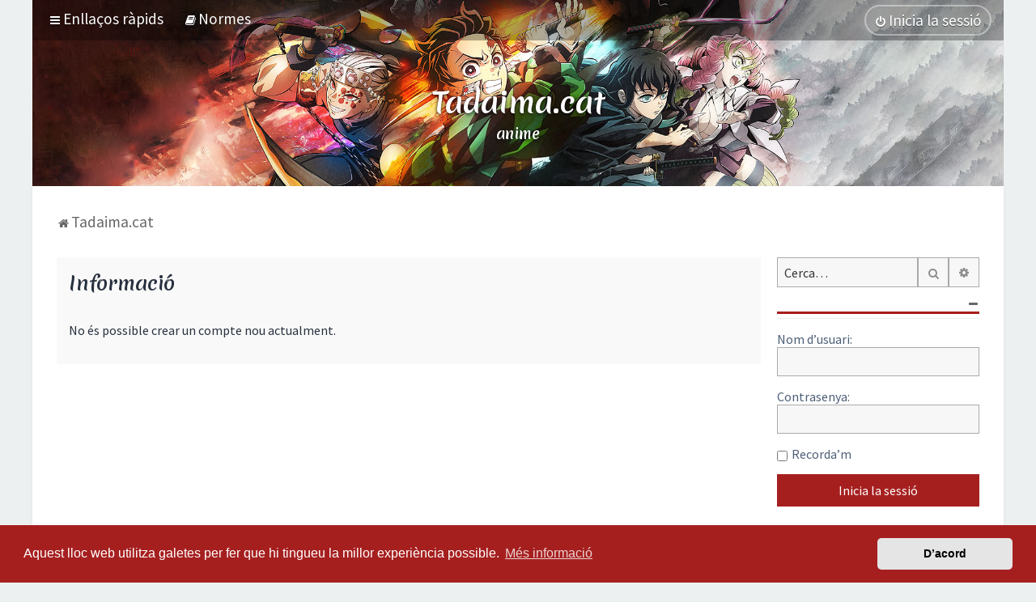

--- FILE ---
content_type: text/html; charset=UTF-8
request_url: https://tadaima.cat/ucp.php?mode=register&sid=4a0ffc5764bcc622190e2c13886768e6
body_size: 12662
content:
	<!DOCTYPE html>
<html dir="ltr" lang="ca">
<head>
<meta charset="utf-8" />

<meta http-equiv="X-UA-Compatible" content="IE=edge">
<meta name="viewport" content="width=device-width, initial-scale=1" />
<meta name="theme-color" content="#a61f1f">
<meta property="fb:app_id" content="196741784180486" />

<title>Tadaima: anime en català, manga, el Japó i més! - Tauler de control de l’usuari - Informació</title>

	<link rel="alternate" type="application/atom+xml" title="Canal d’informació - Tadaima: anime en català, manga, el Japó i més!" href="/feed?sid=4dd2d129019cb6cc00830ba4f0121c66">	<link rel="alternate" type="application/atom+xml" title="Canal d’informació - Notícies" href="/feed/news?sid=4dd2d129019cb6cc00830ba4f0121c66">		<link rel="alternate" type="application/atom+xml" title="Canal d’informació - Temes nous" href="/feed/topics?sid=4dd2d129019cb6cc00830ba4f0121c66">				

	<link rel="icon" href="https://tadaima.cat/images/icons/favicon.png" />

<!--
	phpBB style name: Milk v2
	Based on style:   Merlin Framework (http://www.planetstyles.net)
-->

<script async src="https://pagead2.googlesyndication.com/pagead/js/adsbygoogle.js?client=ca-pub-7960262039417018"
     crossorigin="anonymous"></script>

<!--<link href="https://fonts.googleapis.com/css?family=Rambla:400,700|Merienda+One" rel="stylesheet">-->
<link rel="preconnect" href="https://fonts.googleapis.com">
<link rel="preconnect" href="https://fonts.gstatic.com" crossorigin>
<link href="https://fonts.googleapis.com/css2?family=Merienda:wght@700&family=Source+Sans+Pro:ital,wght@0,400;0,700;1,400;1,700&display=swap" rel="stylesheet">




<link href="https://maxcdn.bootstrapcdn.com/font-awesome/4.7.0/css/font-awesome.min.css" rel="stylesheet">
<link href="./styles/tadaima/theme/stylesheet.css?assets_version=1322" rel="stylesheet">
<link href="./styles/tadaima/theme/ca/stylesheet.css?assets_version=1322?assets_version=1322" rel="stylesheet">

<link href="./styles/tadaima/theme/blank.css?assets_version=1322" rel="stylesheet" class="colour_switch_link"  />


            <style type="text/css">
			/* Color */
            .username, a:hover, .navbar_footer a, .copyright_bar a, .social_links_footer a:hover span, .icon.fa-file.icon-red, a:hover .icon.fa-file.icon-red, .navigation .active-subsection a, .navigation .active-subsection a:hover, .navigation a:hover, .tabs .tab > a:hover, .tabs .activetab > a, .tabs .activetab > a:hover, a.postlink, a.postlink:visited, .navbar_in_header .badge, .button:focus .icon, .button:hover .icon, .dark_base .social_links_footer a span, .dark_base h2, .dark_base h2 a, .dark_base a:link, .dark_base a:visited, .button-secondary:focus, .button-secondary:hover, .notification_unread, .topic_type {color: #A61F1F;}
			/* Background Solid  */
			.pagination li a:hover, .pagination li.active span, .pagination li a:focus, .jumpbox-cat-link, .dropdown-contents > li > a:hover, a.button1:hover, input.button1:hover, a.button2:hover, input.button2:hover, input.button3:hover, a.no_avatar:hover, .jumpbox-cat-link:hover, input.button1:focus, input.button2:focus, input.button3:focus, .specialbutton, input.specialbutton, .panel .specialbutton, a.specialbutton, .scrollToTop, a.specialbutton, .dark_base .social_links_footer a:hover span, .grid_unread, .tile_row_2:before   {background: #A61F1F;}
			/* Borders Dark */
			.pagination li a:hover, .pagination li.active span, .pagination li a:focus, blockquote, .codebox code, .jumpbox-cat-link, a.postlink, input.button1:focus, input.button2:focus, input.button3:focus, input.specialbutton, .inputbox:hover, .inputbox:focus, .specialbutton, a.specialbutton, .button:hover, .button:focus, .dark_base .social_links_footer a span, a.specialbutton, .dark_base .social_links_footer a:hover span {border-color: #A61F1F;}
			/* Background Gradient  */
			.headerbar, body.content_block_header_block li.header, body.content_block_header_stripe li.header:before, .scrollToTop, .no_avatar, .social_links_footer, .badge, thead tr, .sidebar_block_stripe:before, .fancy_panel:before {background-color: #A61F1F;}
			/* opacity */
			.headerbar_overlay_active {background-color: #A61F1F; opacity: 0.7;}
			/* Dark overlay */
			.grid_colour_overlay:hover {background-color: rgba(0,0,0,0.7);}
			/* Colour Hover Light */
			.navbar_footer a:hover, .copyright_bar a:hover, a.postlink:hover, .dark_base h2 a:hover  {opacity: 0.7;}
			/* Background Hover Light */
			a.scrollToTop:hover, input.specialbutton:hover, a.specialbutton:hover {opacity: 0.7;}
			/* Border light */
			.specialbutton:hover {opacity: 0.7;}

		</style>
	


<style type="text/css">
			.forums .row-item:before, .topics .row-item:before, .pmlist .row-item:before, .cplist .row-item:before {
			border-radius: 50%;
		}
	

		.forum_header {
					background-image: none;
			background-color: transparent;
		
					background-repeat: no-repeat;
		
					background-position: center top;
		
		"
	}

				/* Opens parallax window */
		.headerbar {
			background: none;
		}
			
</style>

<meta property="og:image" content="https://tadaima.cat/images/banner/index.php?forum_id=0&topic_id=0">
<meta property="og:image:width" content="1200">
<meta property="og:image:height" content="630">
<meta property="twitter:image" content="https://tadaima.cat/images/banner/index.php?forum_id=0&topic_id=0">



	<link href="./assets/cookieconsent/cookieconsent.min.css?assets_version=1322" rel="stylesheet">

<!--[if lte IE 9]>
	<link href="./styles/tadaima/theme/tweaks.css?assets_version=1322" rel="stylesheet">
<![endif]-->

<!--  -->
<meta property="fb:app_id" content="196741784180486">
<meta property="og:locale" content="ca_ES">
<meta property="og:type" content="article">
<meta property="og:title" content="Informació">
<meta property="og:url" content="https://tadaima.cat/">
<meta property="og:site_name" content="Tadaima: anime en català, manga, el Japó i més!">
<meta property="og:description" content="El teu fòrum de debat sobre manga, anime, cultura japonesa, videojocs, sèries i pel·lícules! ただいま!!">
<meta property="og:image:alt" content="Informació">
<meta name="twitter:card" content="summary_large_image">
<meta name="twitter:site" content="@tadaima_cat">
<meta name="twitter:domain" content="https://tadaima.cat/">
<meta name="twitter:url" content="https://tadaima.cat/">
<meta name="twitter:title" content="Informació">
<meta name="twitter:description" content="El teu fòrum de debat sobre manga, anime, cultura japonesa, videojocs, sèries i pel·lícules! ただいま!!">


	



<link href="./ext/bb3mobi/lastpostavatar/styles/all/theme/lastpostavatar.css?assets_version=1322" rel="stylesheet" media="screen" />
<link href="./ext/nerestaren/autogroups_weeklyactivity/styles/prosilver/theme/css/autogroups_weeklyactivity.css?assets_version=1322" rel="stylesheet" media="screen" />
<link href="./ext/nerestaren/sidebar/styles/prosilver/theme/css/sidebar.css?assets_version=1322" rel="stylesheet" media="screen" />
<link href="./ext/rmcgirr83/contactadmin/styles/prosilver/theme/imageset.css?assets_version=1322" rel="stylesheet" media="screen" />
<link href="./ext/robertheim/topictags/styles/all/theme/rh_topictags.css?assets_version=1322" rel="stylesheet" media="screen" />
<link href="./ext/wolfsblvt/mentions/styles/all/theme/mentions.css?assets_version=1322" rel="stylesheet" media="screen" />

<link href="./styles/tadaima/theme/extensions.css?assets_version=1322" rel="stylesheet">




</head>
<body id="phpbb" class="nojs notouch section-ucp ltr  sidebar-right-only body-layout-Boxed content_block_header_block high_contrast_links navbar_i_header css_icons_enabled">

    <div id="fb-root"></div>
    <script>(function(d, s, id) {
        var js, fjs = d.getElementsByTagName(s)[0];
        if (d.getElementById(id)) return;
        js = d.createElement(s); js.id = id;
        js.src = "//connect.facebook.net/ca_ES/sdk.js#xfbml=1&version=v2.8";
        fjs.parentNode.insertBefore(js, fjs);
    }(document, 'script', 'facebook-jssdk'));</script>
    <div id="wrap" class="wrap">
        <a id="top" class="top-anchor" accesskey="t"></a>

        <div id="page-header">


                <div class="navbar navbar_in_header" role="navigation">
	<div class="inner">

	<ul id="nav-main" class="nav-main linklist" role="menubar">

		<li id="quick-links" class="quick-links dropdown-container responsive-menu" data-skip-responsive="true">
			<a href="#" class="dropdown-trigger">
				<i class="icon fa-bars fa-fw" aria-hidden="true"></i><span>Enllaços ràpids</span>
			</a>
			<div class="dropdown">
				<div class="pointer"><div class="pointer-inner"></div></div>
				<ul class="dropdown-contents" role="menu">
					
											<li class="separator"></li>
																									<li>
								<a href="./search.php?search_id=unanswered&amp;sid=4dd2d129019cb6cc00830ba4f0121c66" role="menuitem">
									<i class="icon fa-file-o fa-fw" aria-hidden="true"></i><span>Temes sense resposta</span>
								</a>
							</li>
							<li>
								<a href="./search.php?search_id=active_topics&amp;sid=4dd2d129019cb6cc00830ba4f0121c66" role="menuitem">
									<i class="icon fa-file-o fa-fw" aria-hidden="true"></i><span>Temes actius</span>
								</a>
							</li>
							<li class="separator"></li>
							<li>
								<a href="./search.php?sid=4dd2d129019cb6cc00830ba4f0121c66" role="menuitem">
									<i class="icon fa-search fa-fw" aria-hidden="true"></i><span>Cerca</span>
								</a>
							</li>
					
										<li class="separator"></li>

									</ul>
			</div>
		</li>

							<li data-last-responsive="true">
		<a href="/rules?sid=4dd2d129019cb6cc00830ba4f0121c66" rel="help" title="Visualitza les Normes del Fòrum" role="menuitem">
			<i class="icon fa-book fa-fw" aria-hidden="true"></i><span>Normes</span>
		</a>
	</li>
				
			<li class="rightside"  data-skip-responsive="true">
			<a href="./ucp.php?mode=login&amp;redirect=ucp.php%3Fmode%3Dregister&amp;sid=4dd2d129019cb6cc00830ba4f0121c66" title="Inicia la sessió" accesskey="x" role="menuitem" class="outline_button">
				<i class="icon fa-power-off fa-fw" aria-hidden="true"></i><span>Inicia la sessió</span>
			</a>
		</li>
					    	</ul>

	</div>
</div>

            	
            <div class="headerbar has_navbar" role="banner"
				 data-parallax="scroll" data-image-src="https://tadaima.cat/images/header/random/">

				<div class="forum_header">

					<div class="headerbar_overlay_container">
					</div>
						<div class="particles_container">
							<!-- Headerbar Elements Start -->



								<div id="site-description" class="site-description">
									                                <div id="header-descripcio">
                                    <h1 class="sitename"><a href="./?sid=4dd2d129019cb6cc00830ba4f0121c66">Tadaima.cat</a></h1>
                                    <ul class="description">
                                        <li>anime</li>
                                        <li class="hidden">manga</li>
                                        <li class="hidden">el Japó</li>
                                        <li class="hidden">videojocs</li>
                                        <li class="hidden">sèries</li>
                                        <li class="hidden">pel·lícules</li>
                                        <li class="hidden">notícies</li>
                                        <li class="hidden">debat</li>
                                    </ul>
                                </div>
                                                            								</div>



							<!-- Headerbar Elements End -->
						</div>


				</div><!-- /.forum_header -->

            </div><!-- /.headerbar -->
            

        </div><!-- /#page-header -->

        <div id="inner-wrap">

        


	<ul id="nav-breadcrumbs" class="nav-breadcrumbs linklist navlinks" role="menubar">
				
		
		<li class="breadcrumbs" itemscope itemtype="https://schema.org/BreadcrumbList">

			
							<span class="crumb" itemtype="https://schema.org/ListItem" itemprop="itemListElement" itemscope><a itemprop="item" href="./?sid=4dd2d129019cb6cc00830ba4f0121c66" accesskey="h" data-navbar-reference="index"><i class="icon fa-home fa-fw"></i><span itemprop="name">Tadaima.cat</span></a><meta itemprop="position" content="1" /></span>

			
					</li>

		
					<li class="rightside responsive-search">
				<a href="./search.php?sid=4dd2d129019cb6cc00830ba4f0121c66" title="Mostra les opcions de cerca avançada" role="menuitem">
					<i class="icon fa-search fa-fw" aria-hidden="true"></i><span class="sr-only">Cerca</span>
				</a>
			</li>
			</ul>


        
        <a id="start_here" class="anchor"></a>
        <div id="page-body" class="page-body" role="main">
            
            
                     		<div id="maincontainer">
                    <div id="contentwrapper">
                        <div id="contentcolumn">
                            <div class="innertube">
            
<div class="panel" id="message">
	<div class="inner">
	<h2 class="message-title">Informació</h2>
	<p>No és possible crear un compte nou actualment.</p>
		</div>
</div>

						                            		</div>
                                </div>
                            </div>

							
                                                        <div id="rightcolumn">
                                <div class="innertube"><div id="sidebar_right" class="sidebar_right_collapse">


    <div class="search-box sidebar_widget" role="search">
        <form method="get" id="forum-search" action="./search.php?sid=4dd2d129019cb6cc00830ba4f0121c66">
        <fieldset>
            <input name="keywords" id="keywords" type="search" maxlength="128" title="Cerca paraules clau" class="inputbox search sidebar_search" value="" placeholder="Cerca…" />
            <button class="button button-search" type="submit" title="Cerca">
                <i class="icon fa-search fa-fw" aria-hidden="true"></i><span class="sr-only">Cerca</span>
            </button>
            <a href="./search.php?sid=4dd2d129019cb6cc00830ba4f0121c66" class="button button-search-end" title="Cerca avançada">
                <i class="icon fa-cog fa-fw" aria-hidden="true"></i><span class="sr-only">Cerca avançada</span>
            </a>
            
        </fieldset>
        </form>
    </div>

	<div class="sidebar_widget profile_widget fancy_panel">
    	<div class="fancy_panel_padding">
            <h3></h3>
            <div class="collapse-trigger open">
                <span class="icon fa-minus tooltip-left" title="Collapse"></span>
                <span class="icon fa-plus tooltip-left" title="Expand"></span>
            </div>
            <div class="sidebar_content">
            
                            <div class="login_form">
                    <form method="post" action="./ucp.php?mode=login&amp;sid=4dd2d129019cb6cc00830ba4f0121c66">
                        <fieldset>
                            <label for="username"><span>Nom d’usuari:</span> <input type="text" name="username" id="username" size="10" class="inputbox" title="Nom d’usuari" /></label>
                            <label for="password"><span>Contrasenya:</span> <input type="password" name="password" id="password" size="10" class="inputbox" title="Contrasenya" autocomplete="off" /></label>
                                                            <br /><input type="checkbox" name="autologin" id="autologin2" /><label for="autologin2">Recorda’m</label><br />
                                                        <input type="submit" name="login" value="Inicia la sessió" class="button2 specialbutton" />
                            <input type="hidden" name="redirect" value="./ucp.php?mode=register&amp;sid=4dd2d129019cb6cc00830ba4f0121c66" />
<input type="hidden" name="creation_time" value="1769652817" />
<input type="hidden" name="form_token" value="6afb75725ac452ade1036d8714e4203bff961c7f" />

                            
                        </fieldset>
                    </form>
                                    </div>
                        </div>
        </div>
</div>
<div class="sidebar_widget profile_widget fancy_panel sidebar-other">
    <div class="fancy_panel_padding">
        <h3>Ara interessa...</h3>
        <div class="collapse-trigger open">
            <span class="icon fa-minus tooltip-left"></span>
            <span class="icon fa-plus tooltip-left"></span>
        </div>
        <div class="sidebar_content">
                        <a class="sidebar-banner" href="https://tadaima.cat/anime-tardor-2023-t2073.html"><img src="./images/side/t2309.png"><span>Temporada anime tardor</span></a>
                        <a class="sidebar-banner" href="https://tadaima.cat/anime-hivern-2024-t2092.html"><img src="https://tadaima.cat/images/side/t2312.png"><span>Temporada anime hivern</span></a>
                    </div>
    </div>
</div>

<div class="sidebar_widget profile_widget fancy_panel sidebar-posts">
    <div class="fancy_panel_padding">
        <h3>Darrers missatges</h3>
        <div class="collapse-trigger open">
            <span class="icon fa-minus tooltip-left"></span>
            <span class="icon fa-plus tooltip-left"></span>
        </div>
        <div class="sidebar_content">
            <ul class="topiclist forums">
                                <li class="row bg1">
                    <span class="lastpostavatar"><img class="avatar" src="./download/file.php?avatar=67_1549812129.png" width="21" height="30" alt="Avatar de l’usuari" /></span>
                    <div class="postdetails">
                        <div>
                            <a class="lastsubject" href="./viewtopic.php?f=10&amp;t=2092&amp;p=23821&amp;sid=4dd2d129019cb6cc00830ba4f0121c66#p23821">Anime Hivern 2024</a>
                        </div>
                        <div><a href="./memberlist.php?mode=viewprofile&amp;u=67&amp;sid=4dd2d129019cb6cc00830ba4f0121c66" style="color: #606060;" class="username-coloured usuaris_registrats moderadors_globals">Shancks</a>, 01 gen. 2024, 12:22</div>
                    </div>
                </li>
                                <li class="row bg2">
                    <span class="lastpostavatar"><img class="avatar" src="./download/file.php?avatar=67_1549812129.png" width="21" height="30" alt="Avatar de l’usuari" /></span>
                    <div class="postdetails">
                        <div>
                            <a class="lastsubject" href="./viewtopic.php?f=34&amp;t=1531&amp;p=23817&amp;sid=4dd2d129019cb6cc00830ba4f0121c66#p23817">Destripant La Historia</a>
                        </div>
                        <div><a href="./memberlist.php?mode=viewprofile&amp;u=67&amp;sid=4dd2d129019cb6cc00830ba4f0121c66" style="color: #606060;" class="username-coloured usuaris_registrats moderadors_globals">Shancks</a>, 29 des. 2023, 15:28</div>
                    </div>
                </li>
                                <li class="row bg1">
                    <span class="lastpostavatar"><img class="avatar" src="./styles/tadaima/theme/images/no_avatar.gif" width="30" height="30" alt="" /></span>
                    <div class="postdetails">
                        <div>
                            <a class="lastsubject" href="./viewtopic.php?f=34&amp;t=1954&amp;p=23816&amp;sid=4dd2d129019cb6cc00830ba4f0121c66#p23816">ALIEN STAGE</a>
                        </div>
                        <div><a href="./memberlist.php?mode=viewprofile&amp;u=513&amp;sid=4dd2d129019cb6cc00830ba4f0121c66" style="color: #606060;" class="username-coloured usuaris_registrats">manolini</a>, 29 des. 2023, 12:41</div>
                    </div>
                </li>
                                <li class="row bg2">
                    <span class="lastpostavatar"><img class="avatar" src="./download/file.php?avatar=67_1549812129.png" width="21" height="30" alt="Avatar de l’usuari" /></span>
                    <div class="postdetails">
                        <div>
                            <a class="lastsubject" href="./viewtopic.php?f=7&amp;t=2094&amp;p=23815&amp;sid=4dd2d129019cb6cc00830ba4f0121c66#p23815">VIP Song: 3a edició</a>
                        </div>
                        <div><a href="./memberlist.php?mode=viewprofile&amp;u=67&amp;sid=4dd2d129019cb6cc00830ba4f0121c66" style="color: #606060;" class="username-coloured usuaris_registrats moderadors_globals">Shancks</a>, 29 des. 2023, 10:13</div>
                    </div>
                </li>
                                <li class="row bg1">
                    <span class="lastpostavatar"><img class="avatar" src="./download/file.php?avatar=67_1549812129.png" width="21" height="30" alt="Avatar de l’usuari" /></span>
                    <div class="postdetails">
                        <div>
                            <a class="lastsubject" href="./viewtopic.php?f=10&amp;t=2096&amp;p=23799&amp;sid=4dd2d129019cb6cc00830ba4f0121c66#p23799">Kimetsu no Yaiba 4: El castell Infinit</a>
                        </div>
                        <div><a href="./memberlist.php?mode=viewprofile&amp;u=67&amp;sid=4dd2d129019cb6cc00830ba4f0121c66" style="color: #606060;" class="username-coloured usuaris_registrats moderadors_globals">Shancks</a>, 28 des. 2023, 18:34</div>
                    </div>
                </li>
                                <li class="row bg2">
                    <span class="lastpostavatar"><img class="avatar" src="./styles/tadaima/theme/images/no_avatar.gif" width="30" height="30" alt="" /></span>
                    <div class="postdetails">
                        <div>
                            <a class="lastsubject" href="./viewtopic.php?f=6&amp;t=2098&amp;p=23797&amp;sid=4dd2d129019cb6cc00830ba4f0121c66#p23797">Bon dia i bones festes!!</a>
                        </div>
                        <div><a href="./memberlist.php?mode=viewprofile&amp;u=1074&amp;sid=4dd2d129019cb6cc00830ba4f0121c66" style="color: #606060;" class="username-coloured usuaris_registrats">elwnt_15</a>, 27 des. 2023, 21:15</div>
                    </div>
                </li>
                                <li class="row bg1">
                    <span class="lastpostavatar"><img class="avatar" src="./download/file.php?avatar=833_1618332237.jpg" width="30" height="24" alt="Avatar de l’usuari" /></span>
                    <div class="postdetails">
                        <div>
                            <a class="lastsubject" href="./viewtopic.php?f=10&amp;t=1814&amp;p=23796&amp;sid=4dd2d129019cb6cc00830ba4f0121c66#p23796">Suzume no Tojimari</a>
                        </div>
                        <div><a href="./memberlist.php?mode=viewprofile&amp;u=833&amp;sid=4dd2d129019cb6cc00830ba4f0121c66" style="color: #606060;" class="username-coloured usuaris_registrats">Estel</a>, 27 des. 2023, 21:13</div>
                    </div>
                </li>
                                <li class="row bg2">
                    <span class="lastpostavatar"><img class="avatar" src="./download/file.php?avatar=833_1618332237.jpg" width="30" height="24" alt="Avatar de l’usuari" /></span>
                    <div class="postdetails">
                        <div>
                            <a class="lastsubject" href="./viewtopic.php?f=10&amp;t=2083&amp;p=23795&amp;sid=4dd2d129019cb6cc00830ba4f0121c66#p23795">Frieren: Més enllà de la fi del viatge (anime)</a>
                        </div>
                        <div><a href="./memberlist.php?mode=viewprofile&amp;u=833&amp;sid=4dd2d129019cb6cc00830ba4f0121c66" style="color: #606060;" class="username-coloured usuaris_registrats">Estel</a>, 27 des. 2023, 20:54</div>
                    </div>
                </li>
                                <li class="row bg1">
                    <span class="lastpostavatar"><img class="avatar" src="./download/file.php?avatar=833_1618332237.jpg" width="30" height="24" alt="Avatar de l’usuari" /></span>
                    <div class="postdetails">
                        <div>
                            <a class="lastsubject" href="./viewtopic.php?f=10&amp;t=2074&amp;p=23794&amp;sid=4dd2d129019cb6cc00830ba4f0121c66#p23794">Migi to Dali [Temporada tardor 2023]</a>
                        </div>
                        <div><a href="./memberlist.php?mode=viewprofile&amp;u=833&amp;sid=4dd2d129019cb6cc00830ba4f0121c66" style="color: #606060;" class="username-coloured usuaris_registrats">Estel</a>, 27 des. 2023, 20:53</div>
                    </div>
                </li>
                                <li class="row bg2">
                    <span class="lastpostavatar"><img class="avatar" src="./download/file.php?avatar=614_1703079713.png" width="28" height="30" alt="Avatar de l’usuari" /></span>
                    <div class="postdetails">
                        <div>
                            <a class="lastsubject" href="./viewtopic.php?f=7&amp;t=2089&amp;p=23781&amp;sid=4dd2d129019cb6cc00830ba4f0121c66#p23781">Calendari d'advent otaku 2023</a>
                        </div>
                        <div><a href="./memberlist.php?mode=viewprofile&amp;u=614&amp;sid=4dd2d129019cb6cc00830ba4f0121c66" style="color: #606060;" class="username-coloured usuaris_registrats">Grimmy</a>, 24 des. 2023, 18:49</div>
                    </div>
                </li>
                            </ul>
        </div>
    </div>
</div>
<div class="sidebar_widget profile_widget fancy_panel sidebar-events">
    <div class="fancy_panel_padding">
        <h3>Esdeveniments <a href="https://calendar.google.com/calendar/r?cid=3krbnohqg7e1ieero6i88ggbcc@group.calendar.google.com" target="_blank" title="Google Calendar"><img style="margin-top: -8px" src="https://calendar.google.com/googlecalendar/images/favicon_v2014_29.ico" width="22" height="22"></a></h3>
        <div class="collapse-trigger open">
            <span class="icon fa-minus tooltip-left"></span>
            <span class="icon fa-plus tooltip-left"></span>
        </div>
        <div class="sidebar_content">
                        
        </div>
    </div>
</div>
<div class="sidebar_widget profile_widget fancy_panel sidebar-facebook">
    <div class="fancy_panel_padding">
        <h3>Facebook</h3>
        <div class="collapse-trigger open">
            <span class="icon fa-minus tooltip-left"></span>
            <span class="icon fa-plus tooltip-left"></span>
        </div>
        <div class="sidebar_content">
            <div class="fb-page" data-href="https://www.facebook.com/tadaima.cat/" data-tabs="timeline"
                 data-small-header="true" data-adapt-container-width="true" data-hide-cover="false"
                 data-show-facepile="false">
                <a class="fb-xfbml-parse-ignore"
                   href="https://www.facebook.com/tadaima.cat/">Facebook de Tadaima.cat</a>
            </div>
        </div>
    </div>
</div>
<style>
.sidebar-ext-links {
  display: flex;
  flex-direction: column;
}
.sidebar-ext-links .sidebar-ext-link {
  display: flex;
  flex-direction: row;
  border-bottom: 1px solid #ECF0F1;
  padding: 4px 0;
}
.sidebar-ext-links .sidebar-ext-link img {
  width: 64px;
  height: 64px;
  object-fit: cover;
  border-radius: 50%;
}
.sidebar-ext-links .sidebar-ext-link div {
  display: flex;
  flex-direction: column;
  justify-content: center;
  margin-left: 4px;
}
.sidebar-ext-links .sidebar-ext-link div span {
  display: block;
}
.sidebar-ext-links .sidebar-ext-link div span:nth-child(1) {
  font-weight: bold;
}
</style>
<div class="sidebar_widget profile_widget fancy_panel sidebar-ext-links">
    <div class="fancy_panel_padding">
        <h3>Enllaços d'interès</h3>
        <div class="collapse-trigger open" data-collapse-summary="" aria-expanded="true"><a href="#">
            <span class="icon fa-minus tooltip-left tooltipstered"></span>
            <span class="icon fa-plus tooltip-left tooltipstered"></span>
        </a></div>
        <div class="sidebar_content" aria-hidden="false">
            <a class="sidebar-ext-link" href="https://play.google.com/store/apps/details?id=cat.tadaima.app&hl=ca">
                <img src="https://tadaima.cat/images/side/app.png">
                <div>
                    <span>App mòbil de Tadaima.cat</span>
                    <span>Per a Android</span>
                </div>
            </a>
            <a class="sidebar-ext-link" href="https://tadaima.cat/xat">
                <img src="https://tadaima.cat/images/side/xat.png">
                <div>
                    <span>Xat de Tadaima.cat</span>
                    <span>Parla del que vulguis!</span>
                </div>
            </a>
            <a class="sidebar-ext-link" href="https://discord.com/invite/7UWfebe2eF">
                <img src="https://tadaima.cat/images/side/discord.png">
                <div>
                    <span>Discord de Tadaima.cat</span>
                    <span>Per si no en tenies prou</span>
                </div>
            </a>
        </div>
    </div>
</div>
</div>
</div>
                            </div>
                            						</div><!-- /#maincontainer -->
                    

                                    </div>

            
            	</div><!-- /#inner-wrap -->

                

            <div id="page-footer" class="page-footer" role="contentinfo">
                <div class="navbar_footer" role="navigation">
	<div class="inner">

	<ul id="nav-footer" class="nav-footer linklist" role="menubar">
		<li class="breadcrumbs">
									<span class="crumb"><a href="./?sid=4dd2d129019cb6cc00830ba4f0121c66" data-navbar-reference="index"><i class="icon fa-home fa-fw" aria-hidden="true"></i><span>Tadaima.cat</span></a></span>					</li>
		
				<li class="rightside">Totes les hores són <span title="Europa/Madrid">UTC+01:00</span></li>
							<li class="rightside">
				<a href="./ucp.php?mode=delete_cookies&amp;sid=4dd2d129019cb6cc00830ba4f0121c66" data-ajax="true" data-refresh="true" role="menuitem">
					<i class="icon fa-trash fa-fw" aria-hidden="true"></i><span>Elimina les galetes</span>
				</a>
			</li>
									<li class="rightside">
        	<a class="footer-link" href="./ucp.php?mode=privacy&amp;sid=4dd2d129019cb6cc00830ba4f0121c66" title="Privadesa" role="menuitem">
            	<i class="icon fa-lock" aria-hidden="true"></i><span class="footer-link-text">Privadesa</span>
            </a>
        </li>
        <li class="rightside">
            <a class="footer-link" href="./ucp.php?mode=terms&amp;sid=4dd2d129019cb6cc00830ba4f0121c66" title="Condicions" role="menuitem">
                <i class="icon fa-check fa-fw" aria-hidden="true"></i><span class="footer-link-text">Condicions</span>
            </a>           
        </li>

     
					<li class="rightside" data-last-responsive="true">
		<a href="/contactadmin?sid=4dd2d129019cb6cc00830ba4f0121c66" role="menuitem">
			<i class="icon fa-envelope fa-fw" aria-hidden="true"></i><span>Contacta amb nosaltres</span>
		</a>
	</li>
			</ul>

	</div>
</div>

                <div id="darkenwrapper" class="darkenwrapper" data-ajax-error-title="Error d’AJAX" data-ajax-error-text="S’ha produït un error processant la sol·licitud." data-ajax-error-text-abort="L’usuari ha interromput la sol·licitud." data-ajax-error-text-timeout="La sol·licitud ha excedit el temps d’espera; torneu a intentar-ho." data-ajax-error-text-parsererror="S’ha produït un error amb la sol·licitud i el servidor ha enviat una resposta no vàlida.">
                    <div id="darken" class="darken">&nbsp;</div>
                </div>

                <div id="phpbb_alert" class="phpbb_alert" data-l-err="Error" data-l-timeout-processing-req="S’ha excedit el temps d’espera de la sol·licitud.">
                    <a href="#" class="alert_close">
                        <i class="icon fa-times-circle fa-fw" aria-hidden="true"></i>
                    </a>
                    <h3 class="alert_title">&nbsp;</h3><p class="alert_text"></p>
                </div>
                <div id="phpbb_confirm" class="phpbb_alert">
                    <a href="#" class="alert_close">
                        <i class="icon fa-times-circle fa-fw" aria-hidden="true"></i>
                    </a>
                    <div class="alert_text"></div>
                </div>
            </div>

            <div class="copyright_bar">
                Powered by <a href="http://www.phpBB.com/">phpBB</a>&trade; <span class="planetstyles_credit planetstyles_credit_hidden">&bull; Design by <a href="http://www.planetstyles.net">PlanetStyles</a></span>
                                <br /><a href="https://abrodos.wordpress.com/phpbb/">Traducció del phpBB: Isaac Garcia Abrodos</a>                                            </div>

            </div> <!-- /#wrap -->

            <div style="display: none;">
                <a id="bottom" class="anchor" accesskey="z"></a>
                            </div>

            <script type="text/javascript" src="//ajax.googleapis.com/ajax/libs/jquery/3.5.1/jquery.min.js"></script>

                            <script type="text/javascript">window.jQuery || document.write('\x3Cscript src="./assets/javascript/jquery-3.5.1.min.js?assets_version=1322">\x3C/script>');</script>
            
            <script type="text/javascript" src="./assets/javascript/core.js?assets_version=1322"></script>

			            	            
                                                                    
                        
                            <script>
                // limit descriptions to 2 lines (~45px)
                $(function() {
                    var $xmpl = $('.forumlist_grid .forum_description');
                    $xmpl.dotdotdot({
                        // Prevents the <a class="toggle" /> from being removed
                        height: 45,
                    });
                });
                </script>
                <script src="./styles/tadaima/template/jquery.dotdotdot.js"></script>
            
            
                            <script type="text/javascript">
                    (function($){
                        var $fa_cdn = $('head').find('link[rel="stylesheet"]').first(),
                            $span = $('<span class="fa" style="display:none"></span>').appendTo('body');
                        if ($span.css('fontFamily') !== 'FontAwesome' ) {
                            $fa_cdn.after('<link href="./assets/css/font-awesome.min.css" rel="stylesheet">');
                            $fa_cdn.remove();
                        }
                        $span.remove();
                    })(jQuery);
                </script>
            
                            <script src="./assets/cookieconsent/cookieconsent.min.js?assets_version=1322"></script>
                <script>
				if (typeof window.cookieconsent === "object") {
                    window.addEventListener("load", function(){
                        window.cookieconsent.initialise({
                            "palette": {
                                "popup": {
                                    "background": "#0F538A"
                                },
                                "button": {
                                    "background": "#E5E5E5"
                                }
                            },
                            "theme": "classic",
                            "content": {
                                "message": "Aquest\u0020lloc\u0020web\u0020utilitza\u0020galetes\u0020per\u0020fer\u0020que\u0020hi\u0020tingueu\u0020la\u0020millor\u0020experi\u00E8ncia\u0020possible.",
                                "dismiss": "D\u2019acord",
                                "link": "M\u00E9s\u0020informaci\u00F3",
								"href": "./ucp.php?mode=privacy&amp;sid=4dd2d129019cb6cc00830ba4f0121c66"
                            }
                        });
					});
				}
                </script>
            
            <script>
    $(document).ready(function () {
        var textarea = $("#message-box textarea");
        if (textarea.length) {

            // Comprovar si tenim localstorage
            function lsTest() {
                var test = 'test';
                try {
                    localStorage.setItem(test, test);
                    localStorage.removeItem(test);
                    return true;
                } catch (e) {
                    return false;
                }
            }
            var lsAvailable = lsTest();

            var oldVal = '';
            var unloadSet = false;
            var lastAutosave = new Date();
            textarea.on('change keyup paste', function () {
                var currentVal = $(this).val();
                if (currentVal == oldVal) {
                    return; //check to prevent multiple simultaneous triggers
                }
                oldVal = currentVal;

                // Avís per no sortir
                if (currentVal != '' && !unloadSet) {
                    window.onbeforeunload = function () {
                        return 'Si surts ara pots perdre el que has escrit!';
                    };
                    unloadSet = true;
                } else if (currentVal == '' && unloadSet) {
                    window.onbeforeunload = function () {

                    };
                    unloadSet = false;
                }

                // Autosave
                if (lsAvailable) {
                    var now = new Date();
                    if (now - lastAutosave > 2000) {
                        localStorage.setItem('phpbb-autodrafter-autosave', currentVal);
                        lastAutosave = now;
                        /*var oldVal = $('#autodrafter-autosave-button').val();
                        $('#autodrafter-autosave-button').val('Esborrany automàtic actualitzat!');
                        setTimeout(function() {
                            $('#autodrafter-autosave-button').val(oldVal);
                            if (currentVal == '') {
                                $('#autodrafter-autosave-button').css('display', 'none');
                            } else {
                                $('#autodrafter-autosave-button').css('display', 'inline');
                            }
                        }, 1000);*/
                    }
                }
            });
            
            // Quan enviem el form, no volem avís ;)
            $('#postform, #qr_postform').on('submit', function() {
                window.onbeforeunload = function () {

                };
            });

            if (lsAvailable) {
                window.addEventListener('storage', function (e) {
                    if (e.key == 'phpbb-autodrafter-autosave') {
                        lsAvailable = false;
                        $('#autodrafter-autosave-button').attr('disabled', true).css({'cursor': 'not-allowed', 'background-color': 'gray'}).attr('title', 'Només funciona en una sola finestra :/');
                    }
                });

                $('<input>').attr('type', 'button').attr('id', 'autodrafter-autosave-button').css('display', 'none').addClass('button2').val('Recupera l\'esborrany automàtic').click(
                    function () {
                        var autosaved_text = localStorage.getItem('phpbb-autodrafter-autosave');
                        if (autosaved_text != null) {
                            textarea[0].value = textarea[0].value + autosaved_text;
                        }
                    }
                ).appendTo($('fieldset.submit-buttons'));
                
                if (localStorage.getItem('phpbb-autodrafter-autosave') !== '') {
                    $('#autodrafter-autosave-button').css('display', 'inline');
                }
            }
        }
    });
</script><script>
    $(document).ready(function() {
    var ta = $("#message-box textarea, .xat ~ div #message")[0];
    if (ta === undefined) {
        return;
    }
    var useTextEvent = false;
    //if (document.createEvent('TextEvent').initTextEvent !== undefined) {
    //    useTextEvent = true;
    //}
    //console.log('instal·lant listeners');
    shortcut.add("Ctrl+B", function() {
        if (useTextEvent) {
            var textEvent = document.createEvent('TextEvent');
            if (ta.selectionStart == ta.selectionEnd) {
                textEvent.initTextEvent('textInput', true, true, null, '[b][/b]');
                ta.dispatchEvent(textEvent);
                ta.selectionStart = ta.selectionEnd = ta.selectionStart - 4;
            } else {
                textEvent.initTextEvent('textInput', true, true, null, '[b]' + ta.value.slice(ta.selectionStart, ta.selectionEnd) +'[/b]');
                ta.dispatchEvent(textEvent);
            }
        } else {
            if (ta.selectionStart == ta.selectionEnd) {
                var oldSelection = ta.selectionStart;
                ta.value = ta.value.slice(0, ta.selectionStart) + '[b][/b]' + ta.value.slice(ta.selectionEnd, ta.value.length);
                ta.selectionStart = ta.selectionEnd = oldSelection + 3;
            } else {
                var selectionOffset = ta.value.length - ta.selectionEnd;
                ta.value = ta.value.slice(0, ta.selectionStart) + '[b]' + ta.value.slice(ta.selectionStart, ta.selectionEnd) + '[/b]' + ta.value.slice(ta.selectionEnd, ta.value.length);
                ta.selectionStart = ta.selectionEnd = ta.value.length - selectionOffset;
            }
        }
    });
    shortcut.add("Ctrl+I", function() {
        if (useTextEvent) {
            var textEvent = document.createEvent('TextEvent');
            if (ta.selectionStart == ta.selectionEnd) {
                textEvent.initTextEvent('textInput', true, true, null, '[i][/i]');
                ta.dispatchEvent(textEvent);
                ta.selectionStart = ta.selectionEnd = ta.selectionStart - 4;
            } else {
                textEvent.initTextEvent('textInput', true, true, null, '[i]' + ta.value.slice(ta.selectionStart, ta.selectionEnd) +'[/i]');
                ta.dispatchEvent(textEvent);
            }
        } else {
            if (ta.selectionStart == ta.selectionEnd) {
                var oldSelection = ta.selectionStart;
                ta.value = ta.value.slice(0, ta.selectionStart) + '[i][/i]' + ta.value.slice(ta.selectionEnd, ta.value.length);
                ta.selectionStart = ta.selectionEnd = oldSelection + 3;
            } else {
                var selectionOffset = ta.value.length - ta.selectionEnd;
                ta.value = ta.value.slice(0, ta.selectionStart) + '[i]' + ta.value.slice(ta.selectionStart, ta.selectionEnd) + '[/i]' + ta.value.slice(ta.selectionEnd, ta.value.length);
                ta.selectionStart = ta.selectionEnd = ta.value.length - selectionOffset;
            }
        }
    });
    shortcut.add("Ctrl+U", function() {
        if (useTextEvent) {
            var textEvent = document.createEvent('TextEvent');
            if (ta.selectionStart == ta.selectionEnd) {
                textEvent.initTextEvent('textInput', true, true, null, '[u][/u]');
                ta.dispatchEvent(textEvent);
                ta.selectionStart = ta.selectionEnd = ta.selectionStart - 4;
            } else {
                textEvent.initTextEvent('textInput', true, true, null, '[u]' + ta.value.slice(ta.selectionStart, ta.selectionEnd) +'[/u]');
                ta.dispatchEvent(textEvent);
            }
        } else {
            if (ta.selectionStart == ta.selectionEnd) {
                var oldSelection = ta.selectionStart;
                ta.value = ta.value.slice(0, ta.selectionStart) + '[u][/u]' + ta.value.slice(ta.selectionEnd, ta.value.length);
                ta.selectionStart = ta.selectionEnd = oldSelection + 3;
            } else {
                var selectionOffset = ta.value.length - ta.selectionEnd;
                ta.value = ta.value.slice(0, ta.selectionStart) + '[u]' + ta.value.slice(ta.selectionStart, ta.selectionEnd) + '[/u]' + ta.value.slice(ta.selectionEnd, ta.value.length);
                ta.selectionStart = ta.selectionEnd = ta.value.length - selectionOffset;
            }
        }
    });
    shortcut.add("Ctrl+S", function() {
        if (useTextEvent) {
            var textEvent = document.createEvent('TextEvent');
            if (ta.selectionStart == ta.selectionEnd) {
                textEvent.initTextEvent('textInput', true, true, null, '[spoiler][/spoiler]');
                ta.dispatchEvent(textEvent);
                ta.selectionStart = ta.selectionEnd = ta.selectionStart - 10;
            } else {
                textEvent.initTextEvent('textInput', true, true, null, '[spoiler]' + ta.value.slice(ta.selectionStart, ta.selectionEnd) +'[/spoiler]');
                ta.dispatchEvent(textEvent);
            }
        } else {
            if (ta.selectionStart == ta.selectionEnd) {
                var oldSelection = ta.selectionStart;
                ta.value = ta.value.slice(0, ta.selectionStart) + '[spoiler][/spoiler]' + ta.value.slice(ta.selectionEnd, ta.value.length);
                ta.selectionStart = ta.selectionEnd = oldSelection + 9;
            } else {
                var selectionOffset = ta.value.length - ta.selectionEnd;
                ta.value = ta.value.slice(0, ta.selectionStart) + '[spoiler]' + ta.value.slice(ta.selectionStart, ta.selectionEnd) + '[/spoiler]' + ta.value.slice(ta.selectionEnd, ta.value.length);
                ta.selectionStart = ta.selectionEnd = ta.value.length - selectionOffset;
            }
        }
    });
    shortcut.add("Ctrl+L", function() {
        if (useTextEvent) {
            var textEvent = document.createEvent('TextEvent');
            if (ta.selectionStart == ta.selectionEnd) {
                textEvent.initTextEvent('textInput', true, true, null, '[url][/url]');
                ta.dispatchEvent(textEvent);
                ta.selectionStart = ta.selectionEnd = ta.selectionStart - 6;
            } else {
                var selectedText = ta.value.slice(ta.selectionStart, ta.selectionEnd);
                textEvent.initTextEvent('textInput', true, true, null, '[url=]' + selectedText + '[/url]');
                ta.dispatchEvent(textEvent);
                ta.selectionStart = ta.selectionEnd = ta.selectionStart - 7 - selectedText.length;
            }
        } else {
            if (ta.selectionStart == ta.selectionEnd) {
                var oldSelection = ta.selectionStart;
                ta.value = ta.value.slice(0, ta.selectionStart) + '[url][/url]' + ta.value.slice(ta.selectionEnd, ta.value.length);
                ta.selectionStart = ta.selectionEnd = oldSelection + 5;
            } else {
                var newSelection = ta.selectionStart + 5;
                ta.value = ta.value.slice(0, ta.selectionStart) + '[url=]' + ta.value.slice(ta.selectionStart, ta.selectionEnd) + '[/url]' + ta.value.slice(ta.selectionEnd, ta.value.length);
                ta.selectionStart = ta.selectionEnd = newSelection;
            }
        }
    });
    shortcut.add("Ctrl+G", function() {
        if (useTextEvent) {
            var textEvent = document.createEvent('TextEvent');
            if (ta.selectionStart == ta.selectionEnd) {
                textEvent.initTextEvent('textInput', true, true, null, '[img][/img]');
                ta.dispatchEvent(textEvent);
                ta.selectionStart = ta.selectionEnd = ta.selectionStart - 6;
            } else {
                textEvent.initTextEvent('textInput', true, true, null, '[img]' + ta.value.slice(ta.selectionStart, ta.selectionEnd) + '[/img]');
                ta.dispatchEvent(textEvent);
            }
        } else {
            if (ta.selectionStart == ta.selectionEnd) {
                var oldSelection = ta.selectionStart;
                ta.value = ta.value.slice(0, ta.selectionStart) + '[img][/img]' + ta.value.slice(ta.selectionEnd, ta.value.length);
                ta.selectionStart = ta.selectionEnd = oldSelection + 5;
            } else {
                var selectionOffset = ta.value.length - ta.selectionEnd;
                ta.value = ta.value.slice(0, ta.selectionStart) + '[img]' + ta.value.slice(ta.selectionStart, ta.selectionEnd) + '[/img]' + ta.value.slice(ta.selectionEnd, ta.value.length);
                ta.selectionStart = ta.selectionEnd = ta.value.length - selectionOffset;
            }
        }
    });
    shortcut.add("Ctrl+M", function() {
        if (useTextEvent) {
            var textEvent = document.createEvent('TextEvent');
            if (ta.selectionStart == ta.selectionEnd) {
                textEvent.initTextEvent('textInput', true, true, null, '[media][/media]');
                ta.dispatchEvent(textEvent);
                ta.selectionStart = ta.selectionEnd = ta.selectionStart - 8;
            } else {
                textEvent.initTextEvent('textInput', true, true, null, '[media]' + ta.value.slice(ta.selectionStart, ta.selectionEnd) + '[/media]');
                ta.dispatchEvent(textEvent);
            }
        } else {
            if (ta.selectionStart == ta.selectionEnd) {
                var oldSelection = ta.selectionStart;
                ta.value = ta.value.slice(0, ta.selectionStart) + '[media][/media]' + ta.value.slice(ta.selectionEnd, ta.value.length);
                ta.selectionStart = ta.selectionEnd = oldSelection + 7;
            } else {
                var selectionOffset = ta.value.length - ta.selectionEnd;
                ta.value = ta.value.slice(0, ta.selectionStart) + '[media]' + ta.value.slice(ta.selectionStart, ta.selectionEnd) + '[/media]' + ta.value.slice(ta.selectionEnd, ta.value.length);
                ta.selectionStart = ta.selectionEnd = ta.value.length - selectionOffset;
            }
        }
    });
    });

</script><script>
    $(document).ready(function() {
        var div = undefined;
        var medals = $('.medals > img');
        medals.mouseenter(function(e) {
            var x = (e.pageX + 8) + 'px';
            var y = (e.pageY + 8) + 'px';
            
            div = document.createElement('div');
            div.className = 'medal-desc';
            div.style.left = x;
            div.style.top = y;
            
            var img = document.createElement('img');
            img.src = this.src;
            div.appendChild(img);
            
            var title = document.createElement('h4');
            title.innerHTML = this.dataset.title;
            div.appendChild(title);
            
            var desc = document.createElement('div');
            desc.innerHTML = this.dataset.desc;
            div.appendChild(desc);
            
            document.body.appendChild(div);
            
        }).mousemove(function (e) {
            var x = (e.pageX + 8);
            var y = (e.pageY + 8);

            var rect = document.body.getBoundingClientRect();
            var max_x = rect.width - (350 + 24);
            if (x > max_x) {
                x = max_x;
            }
            
            div.style.left = x + 'px';
            div.style.top = y + 'px';
            
        }).mouseleave(function(e) {
            if (div !== undefined) {
                div.parentNode.removeChild(div);
            }
        });
    });

</script>

<style>
    .medals {
        line-height: 0;
        background: rgba(255, 255, 255, 0.7);
        box-shadow: 0 0 4px lightgray;
        padding: 8px;
        margin-top: 8px;
        border-radius: 1px;
        position: relative;
    }

    .postbody .medals {
        margin-bottom: 18px;
    }

    @media (min-width:1000px) {
        .postbody .medals {
            padding-right: 142px;
        }
        .postbody .medals::after {
            content: 'Medalles';
            position: absolute;
            right: 32px;
            bottom: 50%;
            font-family: /*"Comic Sans MS", */'Merienda'; /*28-12*/
            font-size: 22px;
            opacity: 0.2;
            font-style: italic;
        }
    }

    .medals > img {
        margin: 0 2px;
    }
    
    .medal-desc {
        width: 350px;
        background: rgba(255, 255, 255, 0.7);
        border-radius: 4px;
        box-shadow: 0 0 4px lightgray;
        padding: 8px;
        position: absolute;
        z-index: 200;
    }
    
    .medal-desc img {
        float: left;
        margin-right: 8px;
    }

    .sidebar-medals {
        text-align: center;
        line-height: 40px;
        box-shadow: none;
    }
</style>

                        <script src="./styles/tadaima/template/header_i_descripcio.js?assets_version=1322"></script>
<script src="./styles/tadaima/template/parallax.js?assets_version=1322"></script>
<script src="./styles/tadaima/template/tooltipster.bundle.min.js?assets_version=1322"></script>
<script src="./styles/tadaima/template/jquery.collapse.js?assets_version=1322"></script>
<script src="./styles/tadaima/template/jquery.collapse_storage.js?assets_version=1322"></script>
<script src="./styles/tadaima/template/forum_fn.js?assets_version=1322"></script>
<script src="./styles/prosilver/template/ajax.js?assets_version=1322"></script>
<script src="./ext/nerestaren/bbshortcuts/styles/all/template/js/shortcut.js?assets_version=1322"></script>


            
			<script type="text/javascript">
            $(function($) {
                var num_cols = 3,
                container = $('.sub-forumlist'),
                listItem = 'li',
                listClass = 'sub-list';
                container.each(function() {
                    var items_per_col = new Array(),
                    items = $(this).find(listItem),
                    min_items_per_col = Math.floor(items.length / num_cols),
                    difference = items.length - (min_items_per_col * num_cols);
                    for (var i = 0; i < num_cols; i++) {
                        if (i < difference) {
                            items_per_col[i] = min_items_per_col + 1;
                        } else {
                            items_per_col[i] = min_items_per_col;
                        }
                    }
                    for (var i = 0; i < num_cols; i++) {
                        $(this).append($('<ul ></ul>').addClass(listClass));
                        for (var j = 0; j < items_per_col[i]; j++) {
                            var pointer = 0;
                            for (var k = 0; k < i; k++) {
                                pointer += items_per_col[k];
                            }
                            $(this).find('.' + listClass).last().append(items[j + pointer]);
                        }
                    }
                });
            });
            </script>



            
            <script type="text/javascript">
                // Add user icon in front of forumlist mods
            	$("span.forumlist_mods a").each(function(i) {
            		$(this).prepend("<i class='icon fa-shield fa-fw'></i>");
            	});
            	// Remove the comma seperator
            	$("span.forumlist_mods").each(function() {
            		$(this).html($(this).html().replace(/,/g , ''));
            	});
            </script>

            
            
      
			        <a href="#" class="scrollToTop"><span class="fa fa-arrow-up"></span></a>
      
</body>
</html>


--- FILE ---
content_type: text/html; charset=utf-8
request_url: https://www.google.com/recaptcha/api2/aframe
body_size: 269
content:
<!DOCTYPE HTML><html><head><meta http-equiv="content-type" content="text/html; charset=UTF-8"></head><body><script nonce="PLs9J5DxB9NdwZQjn3JXsw">/** Anti-fraud and anti-abuse applications only. See google.com/recaptcha */ try{var clients={'sodar':'https://pagead2.googlesyndication.com/pagead/sodar?'};window.addEventListener("message",function(a){try{if(a.source===window.parent){var b=JSON.parse(a.data);var c=clients[b['id']];if(c){var d=document.createElement('img');d.src=c+b['params']+'&rc='+(localStorage.getItem("rc::a")?sessionStorage.getItem("rc::b"):"");window.document.body.appendChild(d);sessionStorage.setItem("rc::e",parseInt(sessionStorage.getItem("rc::e")||0)+1);localStorage.setItem("rc::h",'1769652820618');}}}catch(b){}});window.parent.postMessage("_grecaptcha_ready", "*");}catch(b){}</script></body></html>

--- FILE ---
content_type: text/css
request_url: https://tadaima.cat/ext/bb3mobi/lastpostavatar/styles/all/theme/lastpostavatar.css?assets_version=1322
body_size: 144
content:
.lastpostavatar img {
	border: 1px solid #fff;
	display: inline-block;
	margin-right: 4px;
	float: left;
}

.rtl .lastpostavatar img { 
	margin-right: 0px;
	margin-left: 4px;
	float: right;
}

.lastpostavatar img:hover {
	border-color: #73BCD1;
}


--- FILE ---
content_type: text/css
request_url: https://tadaima.cat/styles/tadaima/theme/merlin.css?v=3.3
body_size: 12497
content:
/* New code for new things */


/* Ignore this. Used for testing only */
body {border-top: 0px solid;}

/* Boxed and Fluid Layout Switches
---------------------------------------- */
.body-layout-Fluid .wrap {}
.body-layout-Boxed .wrap {} /* Defined in responsive/large-desktops.css */


/* Headerbar
---------------------------------------- */
.headerbar_overlay_container {
}

.headerbar_overlay_active {

}


/* Particles
---------------------------------------- */
#particles-js {
}

.particles_container  {
  width: 100%;
  position: relative;
  overflow: hidden;
  z-index: 1;
  font-size: 0; /* Fix white space */
  text-align: center;
}



/* Global Containers
---------------------------------------- */
.fancy_panel {
}

.fancy_panel_padding {
	padding: 15px;
}

#sidebar_right .fancy_panel_padding {
	padding: 15px 0;
}

body.content_block_header_stripe li.header:before, .fancy_panel:before, .sidebar {
	content: '';
	width: 100%;
	display: block;
	height: 3px;
}

.alt_block li.header:before {
	height: 0px !important;
}

#inner-wrap {
	padding: 30px;
	box-sizing: border-box;
	box-shadow: 0 0 5px rgba(0,0,0,0.05);
}

.body-layout-Fluid #inner-wrap {
	width: 95%;
	margin: 0 auto;
}

/* Sidebar Structure
---------------------------------------- */
#contentwrapper {
	float: left;
	width: 100%;
}

/* Main content */
#contentcolumn {
	margin: 0 300px 0 120px; /*Margins for content column. Should be "0 RightColumnWidth 0 LeftColumnWidth*/
	padding: 0 30px;
}

#leftcolumn {
	float: left;
	width: 120px; /*Width of left column*/
	margin-left: -100%;
}

#rightcolumn {
	float: left;
	width: 300px; /*Width of right column*/
	margin-left: -300px; /*Set left margin to -(RightColumnWidth)*/
}

.innertube {
	margin: 0; /*Margins for inner DIV inside each column (to provide padding)*/
	margin-top: 0;
}

/* Conditional padding adjustments (to cater for flightdeck setting) */
.sidebar-left-only #contentcolumn {margin-right: 0px; padding-right: 0;}
.sidebar-right-only #contentcolumn {margin-left: 0px; padding-left: 0;}


/* Sidebar Widgets
---------------------------------------- */

/* Sidebar Widget */
.sidebar_widget {
	margin-bottom: 30px;
	clear: both;
}

.sidebar_widget h3 {
	display: block;
	text-align: left;
	margin: 0;
	margin-bottom: 15px;
}

.sidebar_widget p:last-child {
	margin-bottom: 0;
}

.sidebar_content {
	border-top: 1px solid;
	padding-top: 15px;
}


/* Profile Widget */
.profile_widget {
}

.profile_widget ul, .profile_widget li {
	list-style: none;
}

.profile_widget li a {
	position: relative;
	padding-right: 25px; /* space for badge */
}

.profile_widget li a .badge {
	top: 7px;
	right: 0;
}

.profile_widget_avatar {
	float: left;
	width: 100px;
	margin-bottom: 30px;
}

.profile_widget_avatar img {
	max-width: 100px;
	max-height: 100px;

}

.profile_widget_info {
	float: left;
	margin-left: 30px;
}

.profile_widget_list {
	clear: both;
	padding-top: 20px;
	border-top: 1px solid;
}

.profile_widget_list ul li {
	line-height: 2.2em;
}

.profile_widget_list ul li .icon {
	margin-right: 5px;
}

/* Ad Widget */
.ad_grid {
	padding: 0;
	text-align: center;
}

.ad_grid a {
	display: inline-block;
	margin: 10px;
}

/* Blank Widget */
.blank_widget {
}


/* Grid Forumlist
---------------------------------------- */

/* For easy margins on grid items, we apply them to all sides. Here we need to pull the container
margins out so that the grid items 'appear' to be flush with the container and center column */
.forumlist_grid ul.forums {
	margin: 10px 0;
}

.forumlist_grid li.row {
	margin-bottom: 0px !important;
}

/* Sets the 3 column structure */
.forumlist_grid li.row {
	float: left;
	display: block;
	width: 33.3333333%;
	border: none;
	padding: 0;

}

.forumlist_grid .grid_image_container {
	margin-bottom: 10px;
    margin-right: 5px;
    margin-left: 5px;
    position: relative;
    border: 1px solid rgba(0,0,0,.05);
    transition: transform .1s;
}

/* Remove border if tile bg is set to full */
.forumlist_grid.grid_tile_full .grid_image_container {
	border: 0px;
}


.grid_image_container:hover {
}

.forumlist_grid .grid_image_container:last-child {

}

.forumlist_grid .tile_inner {
    width: 100%;
    padding: 15px;
    box-sizing: border-box;
    min-height: 200px;
}

.forumlist_grid .tile_title {
	padding-bottom: 10px;
	border-bottom: 1px solid rgba(0,0,0,.05);
}

.forumlist_grid .tile_forum_name {
	width: 100%;
	white-space: nowrap;
	overflow: hidden;
	text-overflow: ellipsis;
}

.forumlist_grid .tile_row_1 {
	background-image: url('./images/interlaced.png');
    background-position: left top;
    background-repeat: repeat;
	overflow: hidden;
	background-color: #2b2b2b;
	padding-top: 56.25%; /* 16:9 */
}

.forumlist_grid.grid_tile_full .tile_row_1 {
	background: none !important;
	padding-left: 0 !important;
}

.forumlist_grid .tile_row_1.tile_has_icon {
}

.forumlist_grid .tile_row_2 {
    margin-top: 15px;
}

.tile_row_25 {
    width: 25%;
    float: left;
}

.tile_row_50 {
    width: 50%;
    float: left;
}

.mini_label, .mini_number {
    display: block;
}

.mini_label, .mini_number, .forumlist_grid .forum_description {
    color: rgba(0, 0, 0, .4);
}

.mini_number, .mini_date {
    padding-top: 10px;
}

.mini_date {
    padding-top: 13px;
}

span.mini_date {
    display: block;
}


.forumlist_grid .forum_description {
    display: block;
	margin-top: 15px;
	height: 45px;
}

.grid_cat_title {
	margin-bottom: 15px;
	margin-left: 15px;
	display: block;
}

/* Since this is the only column, we don't need to push the others over to the right */
.forumlist_grid ul.topiclist dt .list-inner {
	padding: 0;
	margin: 0;
}

.forumlist_grid li.row:hover {
	background: none;
}

.forumlist_grid a:hover {
    text-decoration: none;
}

.forumlist_grid a:hover .forumlist_grid_title {
    display: none;
}

.forumlist_grid_numbers {
	bottom: 0;
}

.grid_desc {
	padding: 20px;
	box-shadow: 0 2px 3px rgba(0,0,0,0.1);
	overflow: hidden;
}



.grid_tile_full_bg_img {
	content: '';
	position: absolute;
	width: 100%;
	height: 100%;
	z-index: 0;
	background-size: cover;
	opacity: 0.5;
}

.tile_inner {
	position: relative;
	z-index: 1;
}

/* Stop the responsive breakpoints affecting the grid layout */
.forumlist_grid ul.topiclist dt .list-inner {
	margin-right: 0 !important;
}



/* Simple Forumlist
---------------------------------------- */
dd.simpleposts {
	text-align: center;
	line-height: 2em;
	width: 190px;
}

dd.simpleposts span {
	display: block;
}

/* Custom Login Page
---------------------------------------- */

/* Sets the width and 100% height required for vertical alignment */
.login_container {
	width: 100%; /* Scale up in responsive stylesheets */
	margin: 0 auto;
	min-height: 95%;
	height: 95%;
	display: table;
}


/* Vertically aligns the left content */
.login_container_left {
	width: 100%;
	display: block;
}

/* Vertically aligns the left content */
.login_container_right {
	width: 100%;
	display: block;
}

/* Content and fancypanel are one */
.login_container_left_section_content {
	position: relative;
	z-index: 2; /* Ensures the box shadow overlaps the 'registration' box */
}

.login_container_right_section_content {
	-webkit-animation-delay: 0.2s;
    animation-delay: 0.2s;
}

.login_container_padding {
	padding: 30px;
}

/* Login Widget */
.login_form input.inputbox {
	margin-bottom: 15px;
}

.login_form input#autologin2, .login_form input#autologin {
	margin-right: 5px;
}

.login_form input.button2, .login {
	margin: 15px 0; /* Usually we wouldn't do margin-top, but adding margin-bottom to the checkbox above gets weird */
	width: 100% !important;
}

.login_form_forgot_link {
	border-top: 1px solid;
	margin-top: 15px;
	padding-top: 15px;
}

/* Captcha Override */
.login_form fieldset dl {
	margin: 15px 0 0;
	padding: 0;
}

.login_form fieldset.fields2 dd {
	margin-left: 0;
}

/* Right Side tweaks */
.login_container_right a.button2 {
	width: 100% !important;
	text-align: center;
}


/* Postprofile Things (next release)
---------------------------------------- */


/* Social Links
---------------------------------------- */
.social_links_footer {
	text-align: center;
	clear: both;
	padding: 80px 0 30px;
	margin-top: -50px;
	position: relative;
	z-index: 2;
}

.social_links_footer a {
	display: inline-block;
	margin: 0 7.5px;
}

.social_links_footer a span {
	font-size: 24px;
	width: 46px;
	height: 46px;
	line-height: 44px;
	text-align: center;
	border: 2px solid;
	border-radius: 25px;
}

.social_links_footer a span:hover {
	transition:.2s;
}

/* Scroll to Top
---------------------------------------- */
.scrollToTop {
	width: 40px;
	height: 40px;
	line-height: 40px;
	text-align:center;
	text-decoration: none;
	position: fixed;
	bottom: 20px;
	right: 20px;
	display: none;
	z-index: 4;
}

.scrollToTop:hover {
	text-decoration:none;
	color: #FFFFFF;
}


/* Collapsible Panels
---------------------------------------- */
.collapse-trigger {
	display: block;
	float: right;
	position: relative;
	margin: -31px 18px 0 0;
}

.fancy_panel_padding .collapse-trigger {
	margin-right: 0;
}

.collapse-trigger a:hover, .collapse-trigger a:focus {
	text-decoration: none;
}

span.fa-plus {display: block;}
span.fa-minus {display: none;}

.open span.fa-plus {display: none;}
.open span.fa-minus {display: block;}


/* As sidebar blocks entered via flightdeck can't use IF statements, we'll set the trigger visibility for the right sidebar here */

/* Hide them by default, then show when they're enabled */
#sidebar_right .collapse-trigger {display: none;}
#sidebar_right.sidebar_right_collapse .collapse-trigger {display: inline-block;}


/* Missing Avatar Placeholder
---------------------------------------- */
a.no_avatar {
	display: block;
	text-align: center;
	border-radius: 50px;
	height: 100px;
	width: 100px;
	line-height: 110px;
}

a.no_avatar i.icon {
	font-size: 25px;
	padding-left: 7px;
}


/* Topic Types
---------------------------------------- */
.topic_type {
	display: inline-block;
	padding: 2px 2px 2px 4px;
	font-weight: 500;
	float: right;
	margin-right: 3px;
}

.topic_type span {
	display: inline-block;
	text-transform: lowercase;
}

.topic_type span::first-letter {
	text-transform: uppercase;
}

.grid_unread {
	display: block;
	float: left;
	padding: 2px 4px;
	margin-right: 5px;
}


/* Footer Bars
---------------------------------------- */
.copyright_bar {
	clear: both;
	padding: 15px;
}

.navbar_footer {
	padding: 15px;
}


/* Last Post Avatar
---------------------------------------- */
span.lastpostavatar img {
	position: absolute;
	margin-left: -45px;
	margin-top: 4px; /* Counteracts the last topic title line height */
}

span.lastpostavatar img{
	border: none;
}

li.has_last_post_avatar dd.lastpost {
	padding-left: 45px;
}

/* Apparently viewforum doesn't like the above code. Weird..it's the same structure as index.php *shrug* */
ul.topics li.row span.lastpostavatar img {
	position: static;
	margin-left: 0;
	margin-right: 15px;
}


/* Columns
---------------------------------------- */


/* Index and Permissions Blocks (and sidebar, probably)
---------------------------------------- */
.alt_block {
	margin-bottom: 30px;
}


/* Misc
---------------------------------------- */
.squishy-show {display: inline-block;}
.quishy-hide {display: none;}

.planetstyles_credit_hidden {
	display: none;
}

.clutter {
	display: none !important;
}

.post_forumlist_links {
	text-align: center;
	margin-bottom: 30px;
}

.responsive_forumlist_row_stats {
	margin-top: 4px;
	opacity: 0.5;
}

.stat-block p {
	margin-bottom: 0;
}

/* Fade out soft deleted topics */
li.row.deleted {
	opacity: 0.5;
}

.button_disapprove, .button_approve {
	margin-left: 5px;
}

dd.captcha {
	margin-top: 15px;
  clear:  both; /* Captcha fix */
}


/* Remove the 5px top forumbg margin when stripe headers are enabled */
body.content_block_header_stripe.dark_base ul.forums, body.content_block_header_stripe.dark_base ul.topics {
	padding-top: 0;
}
